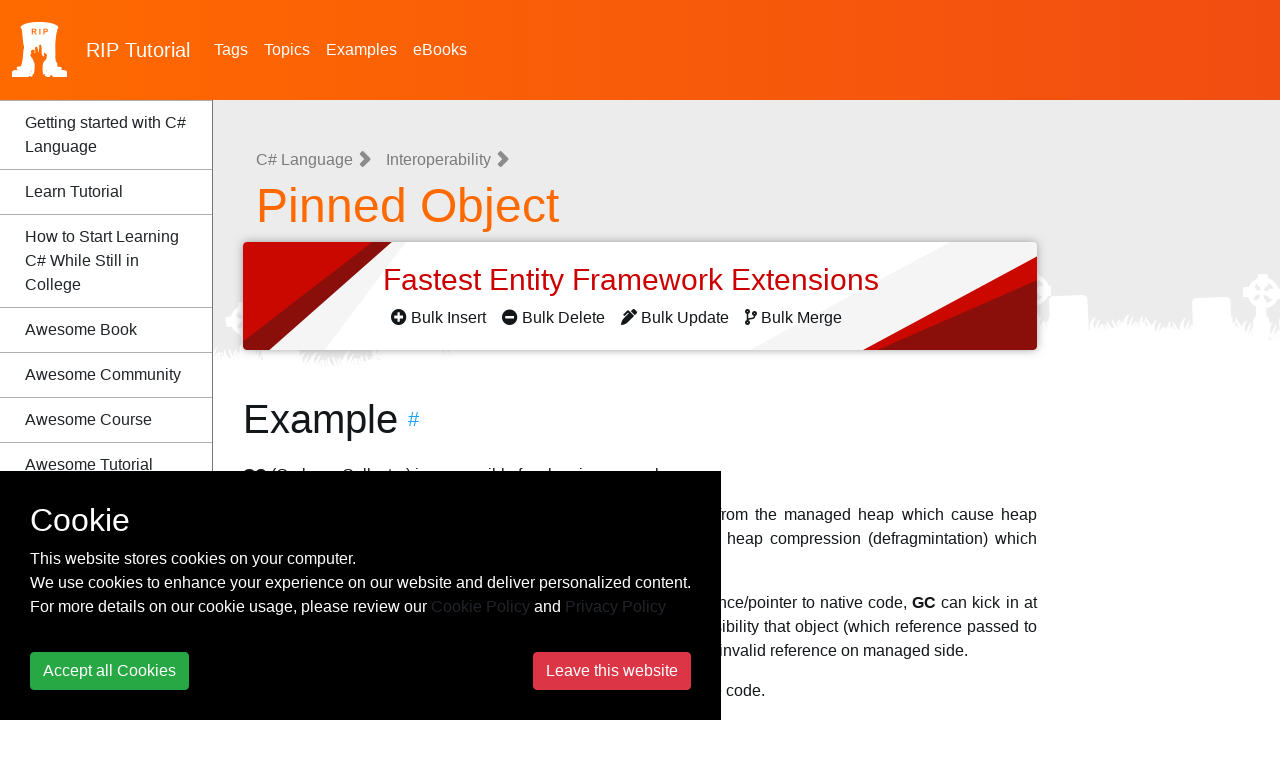

--- FILE ---
content_type: text/html; charset=utf-8
request_url: https://riptutorial.com/csharp/example/18327/pinned-object
body_size: 13130
content:
<!DOCTYPE html>
<html lang="en">
<head>
    <meta charset="utf-8">
    <meta name="viewport" content="width=device-width, initial-scale=1, shrink-to-fit=no">
    
        <meta name="baidu-site-verification" content="yxyLMvJwcA" />
        <meta name="google-site-verification" content="zXL2CVbtC_Krma8l8C6ZtsG0LYFNWiAR5ZI70hz4xAM" />
        <meta name="msvalidate.01" content="89359D9C492A475C0061398008D105FB" />
        <meta name="yandex-verification" content="dd35362233c19552" />


    <title>C# Language Tutorial =&gt; Pinned Object</title>

    <!-- icon !-->
    <link rel="icon" type="image/png" href="/Images/logo_rip.png" width="55" height="55">

    <!-- css !-->
    <link rel="stylesheet" href="https://cdn.jsdelivr.net/npm/bootstrap@4.5.3/dist/css/bootstrap.min.css" integrity="sha384-TX8t27EcRE3e/ihU7zmQxVncDAy5uIKz4rEkgIXeMed4M0jlfIDPvg6uqKI2xXr2" crossorigin="anonymous">
    <link rel="stylesheet" type="text/css" href="/assets/css/master.min.css?v=1.0.0.21298">
    
    

    
    
    

    <!-- Open Graph Tags -->
    <meta name="title" property="og:title" content="C# Language Tutorial => Pinned Object">
    <meta name="description" property="og:description" content="Learn C# Language - Pinned Object">
    <meta name="url" property="og:url" content="https://riptutorial.com/csharp/example/18327/pinned-object" />
    <meta name="image" property="og:image" content="/Images/home.jpg" />

    <!-- Twitter Cards -->
    <meta name="twitter:card" content="summary_large_image">
    <meta name="twitter:title" content="C# Language Tutorial => Pinned Object">
    <meta name="twitter:description" content="Learn C# Language - Pinned Object">
    <meta name="twitter:url" content="https://riptutorial.com/csharp/example/18327/pinned-object" />
    <meta name="twitter:image" content="/Images/home.jpg" />


        <!-- Google tag (gtag.js) -->
        <script async src="https://www.googletagmanager.com/gtag/js?id=G-BQCCWZMX3F"></script>
        <script>
          window.dataLayer = window.dataLayer || [];
          function gtag(){dataLayer.push(arguments);}
          gtag('js', new Date());

          gtag('config', 'G-BQCCWZMX3F');
        </script>

    
    

    
    
    
    
    

    
</head>

<body>
<!-- facebook
<div id="fb-root"></div>
<script>
    (function(d, s, id) {
        var js, fjs = d.getElementsByTagName(s)[0];
        if (d.getElementById(id)) return;
        js = d.createElement(s);
        js.id = id;
        js.src = "//connect.facebook.net/en_US/sdk.js#xfbml=1&version=v2.10";
        fjs.parentNode.insertBefore(js, fjs);
    }(document, 'script', 'facebook-jssdk'));
</script>
-->
<!-- twitter
<script>
    !function(d, s, id) {
        var js, fjs = d.getElementsByTagName(s)[0], p = /^http:/.test(d.location) ? 'http' : 'https';
        if (!d.getElementById(id)) {
            js = d.createElement(s);
            js.id = id;
            js.src = p + '://platform.twitter.com/widgets.js';
            fjs.parentNode.insertBefore(js, fjs);
        }
    }(document, 'script', 'twitter-wjs');
</script>
-->
<header class="site-header">
    <nav class="container-fluid navbar navbar-light navbar-expand-lg">
        <a class="navbar-brand" href="/">
            <img src="/Images/logo_rip_full_white.png" alt="logo rip"/>
                <div>RIP <span class="text-z">Tutorial</span></div>

        </a>
        <div>
            
            <button class="navbar-toggler" type="button" data-toggle="collapse" data-target="#nav-site-menu"
                    aria-controls="nav-site-menu" aria-expanded="false" aria-label="Toggle navigation">
                <span class="navbar-toggler-icon"></span>
            </button>
        </div>
        <div class="navbar-collapse collapse" id="nav-site-menu">
            <ul class="navbar-nav">
                <li class="nav-item">
                    <a href="/tag" class="nav-link">Tags</a>
                </li>
                <li class="nav-item">
                    <a href="/topic" class="nav-link">Topics</a>
                </li>
                    <li class="nav-item">
                        <a href="/example" class="nav-link">Examples</a>
                    </li>
                                    <li class="nav-item">
                        <a href="/ebook" class="nav-link">eBooks</a>
                    </li>
            </ul>
        </div>
        <div class="navbar-collapse collapse justify-content-end" id="site-header-nav-site-menu">
        </div>
    </nav>
</header>

<div class="container-fluid site-body">
    

<div class="nav-site">
    <a href="/ebook/csharp" id="pdf-download-btn" class="btn btn-z bordered" onclick="gtag('event', 'click', {'event_action': 'button-aside-download'});"><i class="fas fa-file-pdf" aria-hidden="true"></i> Download C# Language (PDF)</a>
    <nav class="navbar navbar-light navbar-expand-lg hidden-lg-up" style="padding-left: 0; padding-right: 0;">
        <a class="nav-brand"></a>
        <button class="navbar-toggler" type="button" data-toggle="collapse" data-target="#nav-sidebar"
                aria-controls="nav-sidebar" aria-expanded="false" aria-label="Toggle navigation">
            <span class="navbar-toggler-icon"></span>
        </button>
        
        <div class="navbar-collapse collapse justify-content-end" id="nav-sidebar">
            <br />
            <div class="section-sidebar">

                <h2><span class="tag-title">C# Language</span></h2>
                <ul>
                        <li>
                            <a href="/csharp/topic/15/getting-started-with-csharp-language">Getting started with C# Language</a>
                        </li>
                                <li><a href="https://riptutorial.com/csharp/learn/100000/overview">Learn Tutorial</a></li>
                        <li>
                            <a href="/csharp/topic/10000006/how-to-start-learning-csharp-while-still-in-college">How to Start Learning C# While Still in College</a>
                        </li>
                                <li><a href="/csharp/awesome-learning/book">Awesome Book</a></li>
                                <li><a href="/csharp/awesome-learning/community">Awesome Community</a></li>
                                <li><a href="/csharp/awesome-learning/course">Awesome Course</a></li>
                                <li><a href="/csharp/awesome-learning/tutorial">Awesome Tutorial</a></li>
                                <li><a href="/csharp/awesome-learning/youtube">Awesome YouTube</a></li>
                        <li>
                            <a href="/csharp/topic/4886/-net-compiler-platform--roslyn-">.NET Compiler Platform (Roslyn)</a>
                        </li>
                        <li>
                            <a href="/csharp/topic/960/access-modifiers">Access Modifiers</a>
                        </li>
                        <li>
                            <a href="/csharp/topic/9627/access-network-shared-folder-with-username-and-password">Access network shared folder with username and password</a>
                        </li>
                        <li>
                            <a href="/csharp/topic/4811/accessing-databases">Accessing Databases</a>
                        </li>
                        <li>
                            <a href="/csharp/topic/1505/action-filters">Action Filters</a>
                        </li>
                        <li>
                            <a href="/csharp/topic/1862/aliases-of-built-in-types">Aliases of built-in types</a>
                        </li>
                        <li>
                            <a href="/csharp/topic/2344/an-overview-of-csharp-collections">An overview of c# collections</a>
                        </li>
                        <li>
                            <a href="/csharp/topic/765/anonymous-types">Anonymous types</a>
                        </li>
                        <li>
                            <a href="/csharp/topic/1429/arrays">Arrays</a>
                        </li>
                        <li>
                            <a href="/csharp/topic/9577/asp-net-identity">ASP.NET Identity</a>
                        </li>
                        <li>
                            <a href="/csharp/topic/4264/assemblyinfo-cs-examples">AssemblyInfo.cs Examples</a>
                        </li>
                        <li>
                            <a href="/csharp/topic/3824/async-await--backgroundworker--task-and-thread-examples">Async/await, Backgroundworker, Task and Thread Examples</a>
                        </li>
                        <li>
                            <a href="/csharp/topic/48/async-await">Async-Await</a>
                        </li>
                        <li>
                            <a href="/csharp/topic/9638/asynchronous-socket">Asynchronous Socket</a>
                        </li>
                        <li>
                            <a href="/csharp/topic/1062/attributes">Attributes</a>
                        </li>
                        <li>
                            <a href="/csharp/topic/1588/backgroundworker">BackgroundWorker</a>
                        </li>
                        <li>
                            <a href="/csharp/topic/5654/biginteger">BigInteger</a>
                        </li>
                        <li>
                            <a href="/csharp/topic/4120/binary-serialization">Binary Serialization</a>
                        </li>
                        <li>
                            <a href="/csharp/topic/182/bindinglist-t-">BindingList<T></a>
                        </li>
                        <li>
                            <a href="/csharp/topic/42/built-in-types">Built-in Types</a>
                        </li>
                        <li>
                            <a href="/csharp/topic/3820/csharp-3-0-features">C# 3.0 Features</a>
                        </li>
                        <li>
                            <a href="/csharp/topic/3093/csharp-4-0-features">C# 4.0 Features</a>
                        </li>
                        <li>
                            <a href="/csharp/topic/4584/csharp-5-0-features">C# 5.0 Features</a>
                        </li>
                        <li>
                            <a href="/csharp/topic/24/csharp-6-0-features">C# 6.0 Features</a>
                        </li>
                        <li>
                            <a href="/csharp/topic/1936/csharp-7-0-features">C# 7.0 Features</a>
                        </li>
                        <li>
                            <a href="/csharp/topic/5430/csharp-authentication-handler">C# Authentication handler</a>
                        </li>
                        <li>
                            <a href="/csharp/topic/3780/csharp-script">C# Script</a>
                        </li>
                        <li>
                            <a href="/csharp/topic/4383/caching">Caching</a>
                        </li>
                        <li>
                            <a href="/csharp/topic/2690/casting">Casting</a>
                        </li>
                        <li>
                            <a href="/csharp/topic/2394/checked-and-unchecked">Checked and Unchecked</a>
                        </li>
                        <li>
                            <a href="/csharp/topic/7214/clscompliantattribute">CLSCompliantAttribute</a>
                        </li>
                        <li>
                            <a href="/csharp/topic/4241/code-contracts">Code Contracts</a>
                        </li>
                        <li>
                            <a href="/csharp/topic/4349/code-contracts-and-assertions">Code Contracts and Assertions</a>
                        </li>
                        <li>
                            <a href="/csharp/topic/21/collection-initializers">Collection Initializers</a>
                        </li>
                        <li>
                            <a href="/csharp/topic/5346/comments-and-regions">Comments and regions</a>
                        </li>
                        <li>
                            <a href="/csharp/topic/73/common-string-operations">Common String Operations</a>
                        </li>
                        <li>
                            <a href="/csharp/topic/3144/conditional-statements">Conditional Statements</a>
                        </li>
                        <li>
                            <a href="/csharp/topic/25/constructors-and-finalizers">Constructors and Finalizers</a>
                        </li>
                        <li>
                            <a href="/csharp/topic/6676/creating-a-console-application-using-a-plain-text-editor-and-the-csharp-compiler--csc-exe-">Creating a Console Application using a Plain-Text Editor and the C# Compiler (csc.exe)</a>
                        </li>
                        <li>
                            <a href="/csharp/topic/9788/creating-own-messagebox-in-windows-form-application">Creating Own MessageBox in Windows Form Application</a>
                        </li>
                        <li>
                            <a href="/csharp/topic/6654/creational-design-patterns">Creational Design Patterns</a>
                        </li>
                        <li>
                            <a href="/csharp/topic/2988/cryptography--system-security-cryptography-">Cryptography (System.Security.Cryptography)</a>
                        </li>
                        <li>
                            <a href="/csharp/topic/4942/data-annotation">Data Annotation</a>
                        </li>
                        <li>
                            <a href="/csharp/topic/1587/datetime-methods">DateTime Methods</a>
                        </li>
                        <li>
                            <a href="/csharp/topic/1194/delegates">Delegates</a>
                        </li>
                        <li>
                            <a href="/csharp/topic/5766/dependency-injection">Dependency Injection</a>
                        </li>
                        <li>
                            <a href="/csharp/topic/2147/diagnostics">Diagnostics</a>
                        </li>
                        <li>
                            <a href="/csharp/topic/762/dynamic-type">Dynamic type</a>
                        </li>
                        <li>
                            <a href="/csharp/topic/931/enum">Enum</a>
                        </li>
                        <li>
                            <a href="/csharp/topic/1491/equality-operator">Equality Operator</a>
                        </li>
                        <li>
                            <a href="/csharp/topic/3429/equals-and-gethashcode">Equals and GetHashCode</a>
                        </li>
                        <li>
                            <a href="/csharp/topic/64/events">Events</a>
                        </li>
                        <li>
                            <a href="/csharp/topic/40/exception-handling">Exception Handling</a>
                        </li>
                        <li>
                            <a href="/csharp/topic/75/expression-trees">Expression Trees</a>
                        </li>
                        <li>
                            <a href="/csharp/topic/20/extension-methods">Extension Methods</a>
                        </li>
                        <li>
                            <a href="/csharp/topic/4266/file-and-stream-i-o">File and Stream I/O</a>
                        </li>
                        <li>
                            <a href="/csharp/topic/5061/filesystemwatcher">FileSystemWatcher</a>
                        </li>
                        <li>
                            <a href="/csharp/topic/2769/func-delegates">Func delegates</a>
                        </li>
                        <li>
                            <a href="/csharp/topic/3908/function-with-multiple-return-values">Function with multiple return values</a>
                        </li>
                        <li>
                            <a href="/csharp/topic/2564/functional-programming">Functional Programming</a>
                        </li>
                        <li>
                            <a href="/csharp/topic/1287/garbage-collector-in--net">Garbage Collector in .Net</a>
                        </li>
                        <li>
                            <a href="/csharp/topic/1975/generating-random-numbers-in-csharp">Generating Random Numbers in C#</a>
                        </li>
                        <li>
                            <a href="/csharp/topic/6721/generic-lambda-query-builder">Generic Lambda Query Builder</a>
                        </li>
                        <li>
                            <a href="/csharp/topic/27/generics">Generics</a>
                        </li>
                        <li>
                            <a href="/csharp/topic/9910/getting-started--json-with-csharp">Getting Started: Json with C#</a>
                        </li>
                        <li>
                            <a href="/csharp/topic/1153/guid">Guid</a>
                        </li>
                        <li>
                            <a href="/csharp/topic/2886/handling-formatexception-when-converting-string-to-other-types">Handling FormatException when converting string to other types</a>
                        </li>
                        <li>
                            <a href="/csharp/topic/2774/hash-functions">Hash Functions</a>
                        </li>
                        <li>
                            <a href="/csharp/topic/5626/how-to-use-csharp-structs-to-create-a-union-type---similar-to-c-unions-">How to use C# Structs to create a Union type  (Similar to C Unions)</a>
                        </li>
                        <li>
                            <a href="/csharp/topic/7917/icloneable">ICloneable</a>
                        </li>
                        <li>
                            <a href="/csharp/topic/4222/icomparable">IComparable</a>
                        </li>
                        <li>
                            <a href="/csharp/topic/1795/idisposable-interface">IDisposable interface</a>
                        </li>
                        <li>
                            <a href="/csharp/topic/2220/ienumerable">IEnumerable</a>
                        </li>
                        <li>
                            <a href="/csharp/topic/667/ilgenerator">ILGenerator</a>
                        </li>
                        <li>
                            <a href="/csharp/topic/1863/immutability">Immutability</a>
                        </li>
                        <li>
                            <a href="/csharp/topic/4798/implementing-decorator-design-pattern">Implementing Decorator Design Pattern</a>
                        </li>
                        <li>
                            <a href="/csharp/topic/4619/implementing-flyweight-design-pattern">Implementing Flyweight Design Pattern</a>
                        </li>
                        <li>
                            <a href="/csharp/topic/6744/import-google-contacts">Import Google Contacts</a>
                        </li>
                        <li>
                            <a href="/csharp/topic/9789/including-font-resources">Including Font Resources</a>
                        </li>
                        <li>
                            <a href="/csharp/topic/1660/indexer">Indexer</a>
                        </li>
                        <li>
                            <a href="/csharp/topic/29/inheritance">Inheritance</a>
                        </li>
                        <li>
                            <a href="/csharp/topic/82/initializing-properties">Initializing Properties</a>
                        </li>
                        <li>
                            <a href="/csharp/topic/2990/inotifypropertychanged-interface">INotifyPropertyChanged interface</a>
                        </li>
                        <li>
                            <a href="/csharp/topic/2208/interfaces">Interfaces</a>
                        </li>
                        <li>
                            <a href="/csharp/topic/3278/interoperability">Interoperability</a>
                        </li>
                            <ul>
                                    <li>
                                        <a href="/csharp/example/11256/import-function-from-unmanaged-cplusplus-dll" class="">Import function from unmanaged C++ DLL</a>
                                    </li>
                                    <li>
                                        <a href="/csharp/example/16909/cplusplus-name-mangling" class="">C++ name mangling</a>
                                    </li>
                                    <li>
                                        <a href="/csharp/example/16910/calling-conventions" class="">Calling conventions</a>
                                    </li>
                                    <li>
                                        <a href="/csharp/example/17882/dealing-with-win32-errors" class="">Dealing with Win32 Errors</a>
                                    </li>
                                    <li>
                                        <a href="/csharp/example/17244/dynamic-loading-and-unloading-of-unmanaged-dlls" class="">Dynamic loading and unloading of unmanaged DLLs</a>
                                    </li>
                                    <li>
                                        <a href="/csharp/example/18327/pinned-object" class="bold">Pinned Object</a>
                                    </li>
                                    <li>
                                        <a href="/csharp/example/18868/reading-structures-with-marshal" class="">Reading structures with Marshal</a>
                                    </li>
                                    <li>
                                        <a href="/csharp/example/16110/simple-code-to-expose-class-for-com" class="">Simple code to expose class for com</a>
                                    </li>
                            </ul>
                        <li>
                            <a href="/csharp/topic/3094/iqueryable-interface">IQueryable interface</a>
                        </li>
                        <li>
                            <a href="/csharp/topic/4243/iterators">Iterators</a>
                        </li>
                        <li>
                            <a href="/csharp/topic/26/keywords">Keywords</a>
                        </li>
                        <li>
                            <a href="/csharp/topic/46/lambda-expressions">Lambda expressions</a>
                        </li>
                        <li>
                            <a href="/csharp/topic/7057/lambda-expressions">Lambda Expressions</a>
                        </li>
                        <li>
                            <a href="/csharp/topic/68/linq-queries">LINQ Queries</a>
                        </li>
                        <li>
                            <a href="/csharp/topic/9405/linq-to-objects">Linq to Objects</a>
                        </li>
                        <li>
                            <a href="/csharp/topic/2773/linq-to-xml">LINQ to XML</a>
                        </li>
                        <li>
                            <a href="/csharp/topic/2655/literals">Literals</a>
                        </li>
                        <li>
                            <a href="/csharp/topic/1495/lock-statement">Lock Statement</a>
                        </li>
                        <li>
                            <a href="/csharp/topic/2064/looping">Looping</a>
                        </li>
                        <li>
                            <a href="/csharp/topic/4140/making-a-variable-thread-safe">Making a variable thread safe</a>
                        </li>
                        <li>
                            <a href="/csharp/topic/60/methods">Methods</a>
                        </li>
                        <li>
                            <a href="/csharp/topic/4863/microsoft-exchange-webservices">Microsoft.Exchange.WebServices</a>
                        </li>
                        <li>
                            <a href="/csharp/topic/5220/named-and-optional-arguments">Named and Optional Arguments</a>
                        </li>
                        <li>
                            <a href="/csharp/topic/2076/named-arguments">Named Arguments</a>
                        </li>
                        <li>
                            <a href="/csharp/topic/80/nameof-operator">nameof Operator</a>
                        </li>
                        <li>
                            <a href="/csharp/topic/2330/naming-conventions">Naming Conventions</a>
                        </li>
                        <li>
                            <a href="/csharp/topic/1352/networking">Networking</a>
                        </li>
                        <li>
                            <a href="/csharp/topic/1240/nullable-types">Nullable types</a>
                        </li>
                        <li>
                            <a href="/csharp/topic/37/null-coalescing-operator">Null-Coalescing Operator</a>
                        </li>
                        <li>
                            <a href="/csharp/topic/41/null-conditional-operators">Null-conditional Operators</a>
                        </li>
                        <li>
                            <a href="/csharp/topic/2702/nullreferenceexception">NullReferenceException</a>
                        </li>
                        <li>
                            <a href="/csharp/topic/9770/o-n--algorithm-for-circular-rotation-of-an-array">O(n) Algorithm for circular rotation of an array</a>
                        </li>
                        <li>
                            <a href="/csharp/topic/738/object-initializers">Object initializers</a>
                        </li>
                        <li>
                            <a href="/csharp/topic/9856/object-oriented-programming-in-csharp">Object Oriented Programming In C#</a>
                        </li>
                        <li>
                            <a href="/csharp/topic/7351/observablecollection-t-">ObservableCollection<T></a>
                        </li>
                        <li>
                            <a href="/csharp/topic/18/operators">Operators</a>
                        </li>
                        <li>
                            <a href="/csharp/topic/3303/overflow">Overflow</a>
                        </li>
                        <li>
                            <a href="/csharp/topic/77/overload-resolution">Overload Resolution</a>
                        </li>
                        <li>
                            <a href="/csharp/topic/3569/parallel-linq--plinq-">Parallel LINQ (PLINQ)</a>
                        </li>
                        <li>
                            <a href="/csharp/topic/3674/partial-class-and-methods">Partial class and methods</a>
                        </li>
                        <li>
                            <a href="/csharp/topic/1971/performing-http-requests">Performing HTTP requests</a>
                        </li>
                        <li>
                            <a href="/csharp/topic/5524/pointers">Pointers</a>
                        </li>
                        <li>
                            <a href="/csharp/topic/5514/pointers---unsafe-code">Pointers & Unsafe Code</a>
                        </li>
                        <li>
                            <a href="/csharp/topic/1589/polymorphism">Polymorphism</a>
                        </li>
                        <li>
                            <a href="/csharp/topic/755/preprocessor-directives">Preprocessor directives</a>
                        </li>
                        <li>
                            <a href="/csharp/topic/49/properties">Properties</a>
                        </li>
                        <li>
                            <a href="/csharp/topic/5770/reactive-extensions--rx-">Reactive Extensions (Rx)</a>
                        </li>
                        <li>
                            <a href="/csharp/topic/8923/read---understand-stacktraces">Read & Understand Stacktraces</a>
                        </li>
                        <li>
                            <a href="/csharp/topic/6709/reading-and-writing--zip-files">Reading and writing .zip files</a>
                        </li>
                        <li>
                            <a href="/csharp/topic/2470/recursion">Recursion</a>
                        </li>
                        <li>
                            <a href="/csharp/topic/28/reflection">Reflection</a>
                        </li>
                        <li>
                            <a href="/csharp/topic/3774/regex-parsing">Regex Parsing</a>
                        </li>
                        <li>
                            <a href="/csharp/topic/3139/runtime-compile">Runtime Compile</a>
                        </li>
                        <li>
                            <a href="/csharp/topic/1192/singleton-implementation">Singleton Implementation</a>
                        </li>
                        <li>
                            <a href="/csharp/topic/1653/static-classes">Static Classes</a>
                        </li>
                        <li>
                            <a href="/csharp/topic/3676/stopwatches">Stopwatches</a>
                        </li>
                        <li>
                            <a href="/csharp/topic/3114/stream">Stream</a>
                        </li>
                        <li>
                            <a href="/csharp/topic/3616/string-concatenate">String Concatenate</a>
                        </li>
                        <li>
                            <a href="/csharp/topic/39/string-escape-sequences">String Escape Sequences</a>
                        </li>
                        <li>
                            <a href="/csharp/topic/22/string-interpolation">String Interpolation</a>
                        </li>
                        <li>
                            <a href="/csharp/topic/3599/string-manipulation">String Manipulation</a>
                        </li>
                        <li>
                            <a href="/csharp/topic/79/string-format">String.Format</a>
                        </li>
                        <li>
                            <a href="/csharp/topic/4675/stringbuilder">StringBuilder</a>
                        </li>
                        <li>
                            <a href="/csharp/topic/778/structs">Structs</a>
                        </li>
                        <li>
                            <a href="/csharp/topic/9764/structural-design-patterns">Structural Design Patterns</a>
                        </li>
                        <li>
                            <a href="/csharp/topic/7381/synchronization-context-in-async-await">Synchronization Context in Async-Await</a>
                        </li>
                        <li>
                            <a href="/csharp/topic/5177/system-directoryservices-protocols-ldapconnection">System.DirectoryServices.Protocols.LdapConnection</a>
                        </li>
                        <li>
                            <a href="/csharp/topic/4988/system-management-automation">System.Management.Automation</a>
                        </li>
                        <li>
                            <a href="/csharp/topic/4824/t4-code-generation">T4 Code Generation</a>
                        </li>
                        <li>
                            <a href="/csharp/topic/1010/task-parallel-library">Task Parallel Library</a>
                        </li>
                        <li>
                            <a href="/csharp/topic/3110/task-parallel-library--tpl--dataflow-constructs">Task Parallel Library (TPL) Dataflow Constructs</a>
                        </li>
                        <li>
                            <a href="/csharp/topic/51/threading">Threading</a>
                        </li>
                        <li>
                            <a href="/csharp/topic/3829/timers">Timers</a>
                        </li>
                        <li>
                            <a href="/csharp/topic/838/tuples">Tuples</a>
                        </li>
                        <li>
                            <a href="/csharp/topic/3489/type-conversion">Type Conversion</a>
                        </li>
                        <li>
                            <a href="/csharp/topic/81/unsafe-code-in--net">Unsafe Code in .NET</a>
                        </li>
                        <li>
                            <a href="/csharp/topic/52/using-directive">Using Directive</a>
                        </li>
                        <li>
                            <a href="/csharp/topic/9879/using-json-net">Using json.net</a>
                        </li>
                        <li>
                            <a href="/csharp/topic/4960/using-sqlite-in-csharp">Using SQLite in C#</a>
                        </li>
                        <li>
                            <a href="/csharp/topic/38/using-statement">Using Statement</a>
                        </li>
                        <li>
                            <a href="/csharp/topic/3014/value-type-vs-reference-type">Value type vs Reference type</a>
                        </li>
                        <li>
                            <a href="/csharp/topic/16/verbatim-strings">Verbatim Strings</a>
                        </li>
                        <li>
                            <a href="/csharp/topic/10760/windows-communication-foundation">Windows Communication Foundation</a>
                        </li>
                        <li>
                            <a href="/csharp/topic/1866/xdocument-and-the-system-xml-linq-namespace">XDocument and the System.Xml.Linq namespace</a>
                        </li>
                        <li>
                            <a href="/csharp/topic/740/xml-documentation-comments">XML Documentation Comments</a>
                        </li>
                        <li>
                            <a href="/csharp/topic/1528/xmldocument-and-the-system-xml-namespace">XmlDocument and the System.Xml namespace</a>
                        </li>
                        <li>
                            <a href="/csharp/topic/61/yield-keyword">Yield Keyword</a>
                        </li>
                </ul>

            </div>
            <br /><br />
        </div>
    </nav>
</div>
<div class="row whole-container">
    <div class="col-xl-2 col-lg-3 section-sidebar desktop hidden-md-down">
        <div class="section-sidebar-overflow custom-scrollbar" data-mcs-theme="dark">
            <h2><span class="tag-title">C# Language</span></h2>
            <ul>
                    <li>
                        <a href="/csharp/topic/15/getting-started-with-csharp-language">Getting started with C# Language</a>
                    </li>
                            <li><a href="https://riptutorial.com/csharp/learn/100000/overview">Learn Tutorial</a></li>
                    <li>
                        <a href="/csharp/topic/10000006/how-to-start-learning-csharp-while-still-in-college">How to Start Learning C# While Still in College</a>
                    </li>
                            <li><a href="/csharp/awesome-learning/book">Awesome Book</a></li>
                            <li><a href="/csharp/awesome-learning/community">Awesome Community</a></li>
                            <li><a href="/csharp/awesome-learning/course">Awesome Course</a></li>
                            <li><a href="/csharp/awesome-learning/tutorial">Awesome Tutorial</a></li>
                            <li><a href="/csharp/awesome-learning/youtube">Awesome YouTube</a></li>
                    <li>
                        <a href="/csharp/topic/4886/-net-compiler-platform--roslyn-">.NET Compiler Platform (Roslyn)</a>
                    </li>
                    <li>
                        <a href="/csharp/topic/960/access-modifiers">Access Modifiers</a>
                    </li>
                    <li>
                        <a href="/csharp/topic/9627/access-network-shared-folder-with-username-and-password">Access network shared folder with username and password</a>
                    </li>
                    <li>
                        <a href="/csharp/topic/4811/accessing-databases">Accessing Databases</a>
                    </li>
                    <li>
                        <a href="/csharp/topic/1505/action-filters">Action Filters</a>
                    </li>
                    <li>
                        <a href="/csharp/topic/1862/aliases-of-built-in-types">Aliases of built-in types</a>
                    </li>
                    <li>
                        <a href="/csharp/topic/2344/an-overview-of-csharp-collections">An overview of c# collections</a>
                    </li>
                    <li>
                        <a href="/csharp/topic/765/anonymous-types">Anonymous types</a>
                    </li>
                    <li>
                        <a href="/csharp/topic/1429/arrays">Arrays</a>
                    </li>
                    <li>
                        <a href="/csharp/topic/9577/asp-net-identity">ASP.NET Identity</a>
                    </li>
                    <li>
                        <a href="/csharp/topic/4264/assemblyinfo-cs-examples">AssemblyInfo.cs Examples</a>
                    </li>
                    <li>
                        <a href="/csharp/topic/3824/async-await--backgroundworker--task-and-thread-examples">Async/await, Backgroundworker, Task and Thread Examples</a>
                    </li>
                    <li>
                        <a href="/csharp/topic/48/async-await">Async-Await</a>
                    </li>
                    <li>
                        <a href="/csharp/topic/9638/asynchronous-socket">Asynchronous Socket</a>
                    </li>
                    <li>
                        <a href="/csharp/topic/1062/attributes">Attributes</a>
                    </li>
                    <li>
                        <a href="/csharp/topic/1588/backgroundworker">BackgroundWorker</a>
                    </li>
                    <li>
                        <a href="/csharp/topic/5654/biginteger">BigInteger</a>
                    </li>
                    <li>
                        <a href="/csharp/topic/4120/binary-serialization">Binary Serialization</a>
                    </li>
                    <li>
                        <a href="/csharp/topic/182/bindinglist-t-">BindingList<T></a>
                    </li>
                    <li>
                        <a href="/csharp/topic/42/built-in-types">Built-in Types</a>
                    </li>
                    <li>
                        <a href="/csharp/topic/3820/csharp-3-0-features">C# 3.0 Features</a>
                    </li>
                    <li>
                        <a href="/csharp/topic/3093/csharp-4-0-features">C# 4.0 Features</a>
                    </li>
                    <li>
                        <a href="/csharp/topic/4584/csharp-5-0-features">C# 5.0 Features</a>
                    </li>
                    <li>
                        <a href="/csharp/topic/24/csharp-6-0-features">C# 6.0 Features</a>
                    </li>
                    <li>
                        <a href="/csharp/topic/1936/csharp-7-0-features">C# 7.0 Features</a>
                    </li>
                    <li>
                        <a href="/csharp/topic/5430/csharp-authentication-handler">C# Authentication handler</a>
                    </li>
                    <li>
                        <a href="/csharp/topic/3780/csharp-script">C# Script</a>
                    </li>
                    <li>
                        <a href="/csharp/topic/4383/caching">Caching</a>
                    </li>
                    <li>
                        <a href="/csharp/topic/2690/casting">Casting</a>
                    </li>
                    <li>
                        <a href="/csharp/topic/2394/checked-and-unchecked">Checked and Unchecked</a>
                    </li>
                    <li>
                        <a href="/csharp/topic/7214/clscompliantattribute">CLSCompliantAttribute</a>
                    </li>
                    <li>
                        <a href="/csharp/topic/4241/code-contracts">Code Contracts</a>
                    </li>
                    <li>
                        <a href="/csharp/topic/4349/code-contracts-and-assertions">Code Contracts and Assertions</a>
                    </li>
                    <li>
                        <a href="/csharp/topic/21/collection-initializers">Collection Initializers</a>
                    </li>
                    <li>
                        <a href="/csharp/topic/5346/comments-and-regions">Comments and regions</a>
                    </li>
                    <li>
                        <a href="/csharp/topic/73/common-string-operations">Common String Operations</a>
                    </li>
                    <li>
                        <a href="/csharp/topic/3144/conditional-statements">Conditional Statements</a>
                    </li>
                    <li>
                        <a href="/csharp/topic/25/constructors-and-finalizers">Constructors and Finalizers</a>
                    </li>
                    <li>
                        <a href="/csharp/topic/6676/creating-a-console-application-using-a-plain-text-editor-and-the-csharp-compiler--csc-exe-">Creating a Console Application using a Plain-Text Editor and the C# Compiler (csc.exe)</a>
                    </li>
                    <li>
                        <a href="/csharp/topic/9788/creating-own-messagebox-in-windows-form-application">Creating Own MessageBox in Windows Form Application</a>
                    </li>
                    <li>
                        <a href="/csharp/topic/6654/creational-design-patterns">Creational Design Patterns</a>
                    </li>
                    <li>
                        <a href="/csharp/topic/2988/cryptography--system-security-cryptography-">Cryptography (System.Security.Cryptography)</a>
                    </li>
                    <li>
                        <a href="/csharp/topic/4942/data-annotation">Data Annotation</a>
                    </li>
                    <li>
                        <a href="/csharp/topic/1587/datetime-methods">DateTime Methods</a>
                    </li>
                    <li>
                        <a href="/csharp/topic/1194/delegates">Delegates</a>
                    </li>
                    <li>
                        <a href="/csharp/topic/5766/dependency-injection">Dependency Injection</a>
                    </li>
                    <li>
                        <a href="/csharp/topic/2147/diagnostics">Diagnostics</a>
                    </li>
                    <li>
                        <a href="/csharp/topic/762/dynamic-type">Dynamic type</a>
                    </li>
                    <li>
                        <a href="/csharp/topic/931/enum">Enum</a>
                    </li>
                    <li>
                        <a href="/csharp/topic/1491/equality-operator">Equality Operator</a>
                    </li>
                    <li>
                        <a href="/csharp/topic/3429/equals-and-gethashcode">Equals and GetHashCode</a>
                    </li>
                    <li>
                        <a href="/csharp/topic/64/events">Events</a>
                    </li>
                    <li>
                        <a href="/csharp/topic/40/exception-handling">Exception Handling</a>
                    </li>
                    <li>
                        <a href="/csharp/topic/75/expression-trees">Expression Trees</a>
                    </li>
                    <li>
                        <a href="/csharp/topic/20/extension-methods">Extension Methods</a>
                    </li>
                    <li>
                        <a href="/csharp/topic/4266/file-and-stream-i-o">File and Stream I/O</a>
                    </li>
                    <li>
                        <a href="/csharp/topic/5061/filesystemwatcher">FileSystemWatcher</a>
                    </li>
                    <li>
                        <a href="/csharp/topic/2769/func-delegates">Func delegates</a>
                    </li>
                    <li>
                        <a href="/csharp/topic/3908/function-with-multiple-return-values">Function with multiple return values</a>
                    </li>
                    <li>
                        <a href="/csharp/topic/2564/functional-programming">Functional Programming</a>
                    </li>
                    <li>
                        <a href="/csharp/topic/1287/garbage-collector-in--net">Garbage Collector in .Net</a>
                    </li>
                    <li>
                        <a href="/csharp/topic/1975/generating-random-numbers-in-csharp">Generating Random Numbers in C#</a>
                    </li>
                    <li>
                        <a href="/csharp/topic/6721/generic-lambda-query-builder">Generic Lambda Query Builder</a>
                    </li>
                    <li>
                        <a href="/csharp/topic/27/generics">Generics</a>
                    </li>
                    <li>
                        <a href="/csharp/topic/9910/getting-started--json-with-csharp">Getting Started: Json with C#</a>
                    </li>
                    <li>
                        <a href="/csharp/topic/1153/guid">Guid</a>
                    </li>
                    <li>
                        <a href="/csharp/topic/2886/handling-formatexception-when-converting-string-to-other-types">Handling FormatException when converting string to other types</a>
                    </li>
                    <li>
                        <a href="/csharp/topic/2774/hash-functions">Hash Functions</a>
                    </li>
                    <li>
                        <a href="/csharp/topic/5626/how-to-use-csharp-structs-to-create-a-union-type---similar-to-c-unions-">How to use C# Structs to create a Union type  (Similar to C Unions)</a>
                    </li>
                    <li>
                        <a href="/csharp/topic/7917/icloneable">ICloneable</a>
                    </li>
                    <li>
                        <a href="/csharp/topic/4222/icomparable">IComparable</a>
                    </li>
                    <li>
                        <a href="/csharp/topic/1795/idisposable-interface">IDisposable interface</a>
                    </li>
                    <li>
                        <a href="/csharp/topic/2220/ienumerable">IEnumerable</a>
                    </li>
                    <li>
                        <a href="/csharp/topic/667/ilgenerator">ILGenerator</a>
                    </li>
                    <li>
                        <a href="/csharp/topic/1863/immutability">Immutability</a>
                    </li>
                    <li>
                        <a href="/csharp/topic/4798/implementing-decorator-design-pattern">Implementing Decorator Design Pattern</a>
                    </li>
                    <li>
                        <a href="/csharp/topic/4619/implementing-flyweight-design-pattern">Implementing Flyweight Design Pattern</a>
                    </li>
                    <li>
                        <a href="/csharp/topic/6744/import-google-contacts">Import Google Contacts</a>
                    </li>
                    <li>
                        <a href="/csharp/topic/9789/including-font-resources">Including Font Resources</a>
                    </li>
                    <li>
                        <a href="/csharp/topic/1660/indexer">Indexer</a>
                    </li>
                    <li>
                        <a href="/csharp/topic/29/inheritance">Inheritance</a>
                    </li>
                    <li>
                        <a href="/csharp/topic/82/initializing-properties">Initializing Properties</a>
                    </li>
                    <li>
                        <a href="/csharp/topic/2990/inotifypropertychanged-interface">INotifyPropertyChanged interface</a>
                    </li>
                    <li>
                        <a href="/csharp/topic/2208/interfaces">Interfaces</a>
                    </li>
                    <li>
                        <a href="/csharp/topic/3278/interoperability">Interoperability</a>
                    </li>
                        <ul>
                                <li>
                                    <a href="/csharp/example/11256/import-function-from-unmanaged-cplusplus-dll" class="">Import function from unmanaged C++ DLL</a>
                                </li>
                                <li>
                                    <a href="/csharp/example/16909/cplusplus-name-mangling" class="">C++ name mangling</a>
                                </li>
                                <li>
                                    <a href="/csharp/example/16910/calling-conventions" class="">Calling conventions</a>
                                </li>
                                <li>
                                    <a href="/csharp/example/17882/dealing-with-win32-errors" class="">Dealing with Win32 Errors</a>
                                </li>
                                <li>
                                    <a href="/csharp/example/17244/dynamic-loading-and-unloading-of-unmanaged-dlls" class="">Dynamic loading and unloading of unmanaged DLLs</a>
                                </li>
                                <li>
                                    <a href="/csharp/example/18327/pinned-object" class="bold active">Pinned Object</a>
                                </li>
                                <li>
                                    <a href="/csharp/example/18868/reading-structures-with-marshal" class="">Reading structures with Marshal</a>
                                </li>
                                <li>
                                    <a href="/csharp/example/16110/simple-code-to-expose-class-for-com" class="">Simple code to expose class for com</a>
                                </li>
                        </ul>
                    <li>
                        <a href="/csharp/topic/3094/iqueryable-interface">IQueryable interface</a>
                    </li>
                    <li>
                        <a href="/csharp/topic/4243/iterators">Iterators</a>
                    </li>
                    <li>
                        <a href="/csharp/topic/26/keywords">Keywords</a>
                    </li>
                    <li>
                        <a href="/csharp/topic/46/lambda-expressions">Lambda expressions</a>
                    </li>
                    <li>
                        <a href="/csharp/topic/7057/lambda-expressions">Lambda Expressions</a>
                    </li>
                    <li>
                        <a href="/csharp/topic/68/linq-queries">LINQ Queries</a>
                    </li>
                    <li>
                        <a href="/csharp/topic/9405/linq-to-objects">Linq to Objects</a>
                    </li>
                    <li>
                        <a href="/csharp/topic/2773/linq-to-xml">LINQ to XML</a>
                    </li>
                    <li>
                        <a href="/csharp/topic/2655/literals">Literals</a>
                    </li>
                    <li>
                        <a href="/csharp/topic/1495/lock-statement">Lock Statement</a>
                    </li>
                    <li>
                        <a href="/csharp/topic/2064/looping">Looping</a>
                    </li>
                    <li>
                        <a href="/csharp/topic/4140/making-a-variable-thread-safe">Making a variable thread safe</a>
                    </li>
                    <li>
                        <a href="/csharp/topic/60/methods">Methods</a>
                    </li>
                    <li>
                        <a href="/csharp/topic/4863/microsoft-exchange-webservices">Microsoft.Exchange.WebServices</a>
                    </li>
                    <li>
                        <a href="/csharp/topic/5220/named-and-optional-arguments">Named and Optional Arguments</a>
                    </li>
                    <li>
                        <a href="/csharp/topic/2076/named-arguments">Named Arguments</a>
                    </li>
                    <li>
                        <a href="/csharp/topic/80/nameof-operator">nameof Operator</a>
                    </li>
                    <li>
                        <a href="/csharp/topic/2330/naming-conventions">Naming Conventions</a>
                    </li>
                    <li>
                        <a href="/csharp/topic/1352/networking">Networking</a>
                    </li>
                    <li>
                        <a href="/csharp/topic/1240/nullable-types">Nullable types</a>
                    </li>
                    <li>
                        <a href="/csharp/topic/37/null-coalescing-operator">Null-Coalescing Operator</a>
                    </li>
                    <li>
                        <a href="/csharp/topic/41/null-conditional-operators">Null-conditional Operators</a>
                    </li>
                    <li>
                        <a href="/csharp/topic/2702/nullreferenceexception">NullReferenceException</a>
                    </li>
                    <li>
                        <a href="/csharp/topic/9770/o-n--algorithm-for-circular-rotation-of-an-array">O(n) Algorithm for circular rotation of an array</a>
                    </li>
                    <li>
                        <a href="/csharp/topic/738/object-initializers">Object initializers</a>
                    </li>
                    <li>
                        <a href="/csharp/topic/9856/object-oriented-programming-in-csharp">Object Oriented Programming In C#</a>
                    </li>
                    <li>
                        <a href="/csharp/topic/7351/observablecollection-t-">ObservableCollection<T></a>
                    </li>
                    <li>
                        <a href="/csharp/topic/18/operators">Operators</a>
                    </li>
                    <li>
                        <a href="/csharp/topic/3303/overflow">Overflow</a>
                    </li>
                    <li>
                        <a href="/csharp/topic/77/overload-resolution">Overload Resolution</a>
                    </li>
                    <li>
                        <a href="/csharp/topic/3569/parallel-linq--plinq-">Parallel LINQ (PLINQ)</a>
                    </li>
                    <li>
                        <a href="/csharp/topic/3674/partial-class-and-methods">Partial class and methods</a>
                    </li>
                    <li>
                        <a href="/csharp/topic/1971/performing-http-requests">Performing HTTP requests</a>
                    </li>
                    <li>
                        <a href="/csharp/topic/5524/pointers">Pointers</a>
                    </li>
                    <li>
                        <a href="/csharp/topic/5514/pointers---unsafe-code">Pointers & Unsafe Code</a>
                    </li>
                    <li>
                        <a href="/csharp/topic/1589/polymorphism">Polymorphism</a>
                    </li>
                    <li>
                        <a href="/csharp/topic/755/preprocessor-directives">Preprocessor directives</a>
                    </li>
                    <li>
                        <a href="/csharp/topic/49/properties">Properties</a>
                    </li>
                    <li>
                        <a href="/csharp/topic/5770/reactive-extensions--rx-">Reactive Extensions (Rx)</a>
                    </li>
                    <li>
                        <a href="/csharp/topic/8923/read---understand-stacktraces">Read & Understand Stacktraces</a>
                    </li>
                    <li>
                        <a href="/csharp/topic/6709/reading-and-writing--zip-files">Reading and writing .zip files</a>
                    </li>
                    <li>
                        <a href="/csharp/topic/2470/recursion">Recursion</a>
                    </li>
                    <li>
                        <a href="/csharp/topic/28/reflection">Reflection</a>
                    </li>
                    <li>
                        <a href="/csharp/topic/3774/regex-parsing">Regex Parsing</a>
                    </li>
                    <li>
                        <a href="/csharp/topic/3139/runtime-compile">Runtime Compile</a>
                    </li>
                    <li>
                        <a href="/csharp/topic/1192/singleton-implementation">Singleton Implementation</a>
                    </li>
                    <li>
                        <a href="/csharp/topic/1653/static-classes">Static Classes</a>
                    </li>
                    <li>
                        <a href="/csharp/topic/3676/stopwatches">Stopwatches</a>
                    </li>
                    <li>
                        <a href="/csharp/topic/3114/stream">Stream</a>
                    </li>
                    <li>
                        <a href="/csharp/topic/3616/string-concatenate">String Concatenate</a>
                    </li>
                    <li>
                        <a href="/csharp/topic/39/string-escape-sequences">String Escape Sequences</a>
                    </li>
                    <li>
                        <a href="/csharp/topic/22/string-interpolation">String Interpolation</a>
                    </li>
                    <li>
                        <a href="/csharp/topic/3599/string-manipulation">String Manipulation</a>
                    </li>
                    <li>
                        <a href="/csharp/topic/79/string-format">String.Format</a>
                    </li>
                    <li>
                        <a href="/csharp/topic/4675/stringbuilder">StringBuilder</a>
                    </li>
                    <li>
                        <a href="/csharp/topic/778/structs">Structs</a>
                    </li>
                    <li>
                        <a href="/csharp/topic/9764/structural-design-patterns">Structural Design Patterns</a>
                    </li>
                    <li>
                        <a href="/csharp/topic/7381/synchronization-context-in-async-await">Synchronization Context in Async-Await</a>
                    </li>
                    <li>
                        <a href="/csharp/topic/5177/system-directoryservices-protocols-ldapconnection">System.DirectoryServices.Protocols.LdapConnection</a>
                    </li>
                    <li>
                        <a href="/csharp/topic/4988/system-management-automation">System.Management.Automation</a>
                    </li>
                    <li>
                        <a href="/csharp/topic/4824/t4-code-generation">T4 Code Generation</a>
                    </li>
                    <li>
                        <a href="/csharp/topic/1010/task-parallel-library">Task Parallel Library</a>
                    </li>
                    <li>
                        <a href="/csharp/topic/3110/task-parallel-library--tpl--dataflow-constructs">Task Parallel Library (TPL) Dataflow Constructs</a>
                    </li>
                    <li>
                        <a href="/csharp/topic/51/threading">Threading</a>
                    </li>
                    <li>
                        <a href="/csharp/topic/3829/timers">Timers</a>
                    </li>
                    <li>
                        <a href="/csharp/topic/838/tuples">Tuples</a>
                    </li>
                    <li>
                        <a href="/csharp/topic/3489/type-conversion">Type Conversion</a>
                    </li>
                    <li>
                        <a href="/csharp/topic/81/unsafe-code-in--net">Unsafe Code in .NET</a>
                    </li>
                    <li>
                        <a href="/csharp/topic/52/using-directive">Using Directive</a>
                    </li>
                    <li>
                        <a href="/csharp/topic/9879/using-json-net">Using json.net</a>
                    </li>
                    <li>
                        <a href="/csharp/topic/4960/using-sqlite-in-csharp">Using SQLite in C#</a>
                    </li>
                    <li>
                        <a href="/csharp/topic/38/using-statement">Using Statement</a>
                    </li>
                    <li>
                        <a href="/csharp/topic/3014/value-type-vs-reference-type">Value type vs Reference type</a>
                    </li>
                    <li>
                        <a href="/csharp/topic/16/verbatim-strings">Verbatim Strings</a>
                    </li>
                    <li>
                        <a href="/csharp/topic/10760/windows-communication-foundation">Windows Communication Foundation</a>
                    </li>
                    <li>
                        <a href="/csharp/topic/1866/xdocument-and-the-system-xml-linq-namespace">XDocument and the System.Xml.Linq namespace</a>
                    </li>
                    <li>
                        <a href="/csharp/topic/740/xml-documentation-comments">XML Documentation Comments</a>
                    </li>
                    <li>
                        <a href="/csharp/topic/1528/xmldocument-and-the-system-xml-namespace">XmlDocument and the System.Xml namespace</a>
                    </li>
                    <li>
                        <a href="/csharp/topic/61/yield-keyword">Yield Keyword</a>
                    </li>
            </ul>

        </div>
    </div>
    <div class="col-xl-8 col-lg-9 section-article">
        
            <div class="row align-items-stretch h-100">
                <div class="col-12">
                    <div class="header-article">

                        


<h1 class="header-breadcrumb" itemscope itemtype="https://schema.org/BreadcrumbList">
            <span itemprop="itemListElement" itemscope itemtype="https://schema.org/ListItem">
                <a href="/csharp" itemscope itemtype="https://schema.org/WebPage" itemprop="item" itemid="/csharp">
                    <span itemprop="name">C# Language</span>
                </a>
                <meta itemprop="position" content="1"/>
            </span>
            <i class="fas fa-angle-right nav-text"></i>
            <span itemprop="itemListElement" itemscope itemtype="https://schema.org/ListItem">
                <a href="/csharp/topic/3278/interoperability" itemscope itemtype="https://schema.org/WebPage" itemprop="item" itemid="/csharp/topic/3278/interoperability">
                    <span itemprop="name">Interoperability</span>
                </a>
                <meta itemprop="position" content="2"/>
            </span>
            <i class="fas fa-angle-right nav-text"></i>
            <span itemprop="itemListElement" itemscope itemtype="https://schema.org/ListItem">
                <span itemprop="name">Pinned Object</span>
                <meta itemprop="position" content="3"/>
            </span>
</h1>



<div class="add-z">
    <div class="main-content">
        <h4>
            <a href="https://entityframework-extensions.net/" target="_blank" onclick="gtag('event', 'click', { 'event_action': 'entity-framework-add' });" rel="nofollow">
                Fastest Entity Framework Extensions <i class="fa fa-angle-right" aria-hidden="true"></i>
            </a>
        </h4>
        <div class="ml-2">
            <a href="https://entityframework-extensions.net/bulk-insert" target="_blank" onclick="gtag('event', 'click', { 'event_action': 'entity-framework-add' });" rel="nofollow">
                <i class="fas fa-plus-circle"></i>
                Bulk Insert <i class="fa fa-angle-right" aria-hidden="true"></i>
            </a>
        </div>
        <div class="ml-2">
            <a href="https://entityframework-extensions.net/bulk-delete" target="_blank" onclick="gtag('event', 'click', { 'event_action': 'entity-framework-add' });" rel="nofollow">
                <i class="fas fa-minus-circle"></i>
                Bulk Delete <i class="fa fa-angle-right" aria-hidden="true"></i>
            </a>
        </div>
        <div class="ml-2">
            <a href="https://entityframework-extensions.net/bulk-update" target="_blank" onclick="gtag('event', 'click', { 'event_action': 'entity-framework-add' });" rel="nofollow">
                <i class="fas fa-pen-alt"></i>
                Bulk Update <i class="fa fa-angle-right" aria-hidden="true"></i>
            </a>
        </div>
        <div class="ml-2">
            <a href="https://entityframework-extensions.net/bulk-merge" target="_blank" onclick="gtag('event', 'click', { 'event_action': 'entity-framework-add' });" rel="nofollow">
                <i class="fas fa-code-branch"></i>
                Bulk Merge <i class="fa fa-angle-right" aria-hidden="true"></i>
            </a>
        </div>
    </div>
</div>




<style>
    .add-free {
        background-color: #000;
        color: #fff;
        padding: 7px 12px;
        box-shadow: 10px 10px #333;
        border-radius: 7px;
    }
    .add-free .add-free-header {
        border-bottom: 1px solid #999;
        padding: 3px 0px;
    }
    .add-free .text-z {
        color: #ff6a00;
        font-weight: bold;
    }
</style>                        <!-- Horizontal-Responsive -->
                        
                        

                    </div>

                    <div class="body-article">
                        

                                <h2 id="example">Example</h2>
<p><strong>GC</strong> (Garbage Collector) is responsible for cleaning our garbage.</p>
<p>While <strong>GC</strong> cleans our garbage, he removes the unused objects from the managed heap which cause heap fragmentation. When <strong>GC</strong> is done with the removal, it performs a heap compression (defragmintation) which involves moving objects on the heap.</p>
<p>Since <strong>GC</strong> isn't deterministic, when passing managed object reference/pointer to native code, <strong>GC</strong> can kick in at any time, if it occurs just after Inerop call, there is a very good possibility that object (which reference passed to native) will be moved on the managed heap - as a result, we get an invalid reference on managed side.</p>
<p>In this scenario, you should <strong>pin</strong> the object before passing it to native code.</p>
<p><strong>Pinned Object</strong></p>
<p>Pinned object is an object that is not allowed to move by GC.</p>
<p><strong>Gc Pinned Handle</strong></p>
<p>You can create a pin object using <strong>Gc.Alloc</strong> method</p>
<pre><code>GCHandle handle = GCHandle.Alloc(yourObject, GCHandleType.Pinned); 
</code></pre>
<ul>
<li>Obtaining a pinned <strong>GCHandle</strong> to managed object marks a specific object as one that cannot be moved by <strong>GC</strong>, until freeing the handle</li>
</ul>
<p>Example:</p>
<pre><code>[DllImport(&quot;kernel32.dll&quot;, SetLastError = true)]
public static extern void EnterCriticalSection(IntPtr ptr);

[DllImport(&quot;kernel32.dll&quot;, SetLastError = true)]
public static extern void LeaveCriticalSection(IntPtr ptr);
       
public void EnterCriticalSection(CRITICAL_SECTION section)
{
    try
    {
        GCHandle handle = GCHandle.Alloc(section, GCHandleType.Pinned); 
        EnterCriticalSection(handle.AddrOfPinnedObject());
        //Do Some Critical Work
        LeaveCriticalSection(handle.AddrOfPinnedObject());
    }
    finaly
    {
        handle.Free()
    }
}
</code></pre>
<p><strong>Precautions</strong></p>
<ul>
<li>When pinning (especially large ones) object try to release the pinned <strong>GcHandle</strong> as fast as possible, since it interrupt heap defragmentation.</li>
<li>If you forget to free <strong>GcHandle</strong> nothing will. Do it in a safe code section (such as finaly)</li>
</ul>




                        <!-- ZZZCode.AI !-->
                        <br><br>
                        <div class="shadow-lg p-3 mb-5 bg-white rounded">
                            <form action="https://zzzcode.ai/answer-question" method="get" style="display: block">
                                <h3 style="margin-top: 15px;">Got any C# Language Question?</h3>
                                <br />
                                <input name="p1" type="hidden" value="C# Language" />
                                <div class="form-group">
                                    <label for="uiP2">Ask any C# Language Questions and Get Instant Answers from ChatGPT AI:</label>
                                    <textarea id="uiP2" name="p2" type="text" class="form-control" placeholder="Ask any C# Language question..." rows="5"></textarea>
                                </div>
                                <button type="submit" class="btn btn-primary my-1">ChatGPT answer me!</button>
                            </form>
                        </div>


                        <!-- Horizontal-Responsive -->
                        


                            <div class="container-download-pdf-section">
                                <img src="/Images/icon-pdf-2.png" alt="pdf">
                                <a href="/ebook/csharp" class="" onclick="gtag('event', 'click', { 'event_action': 'button-footer-download' });">
                                    <b>PDF</b> - Download <span>C# Language</span> for free
                                </a>
                            </div>
                        <br>
                        <div class="addthis_inline_share_toolbox_oxub" data-url="https://riptutorial.com/csharp/example/18327/pinned-object" data-title="Learn C# Language - Over 1000 Free Tutorial:" onclick="gtag('event', 'click', { 'event_action': 'button-share' });"></div>
                        <br/>
                        <div class="container-next-prev">
                            <a href="/csharp/example/17244/dynamic-loading-and-unloading-of-unmanaged-dlls" onclick="gtag('event', 'click', { 'event_action': 'button-previous' });"><i class="fas fa-angle-left"></i> Previous</a>
                            <a href="/csharp/example/18868/reading-structures-with-marshal" class="text-right" onclick="gtag('event', 'click', { 'event_action': 'button-next' });"> Next <i class="fas fa-angle-right"></i> </a>
                        </div>


                        

                        

                        

                    </div>



        </div>
            </div>
        

        

       </div>

        <div class="col-xl-2 section-aside">
            <div id="stats-share">
                

                <br/>

                <br/>
                
                
                <!-- Vertical-Responsive 
                <ins class="adsbygoogle"
                     style="display: block"
                     data-ad-client="ca-pub-7869211898023730"
                     data-ad-slot="2663230744"
                     data-ad-format="auto"
                     
                     data-full-width-responsive="true"></ins>
                <script>
                    (adsbygoogle = window.adsbygoogle || []).push({});
                </script>-->

                

                

                

                <!-- Vertical-Responsive 
                <ins class="adsbygoogle"
                     style="display: block"
                     data-ad-client="ca-pub-7869211898023730"
                     data-ad-slot="9037067406"
                     data-ad-format="auto"
                     
                     data-full-width-responsive="true"></ins>
                <script>
                    (adsbygoogle = window.adsbygoogle || []).push({});
                </script>-->

                



                




                <!-- Vertical-Responsive 
                <ins class="adsbygoogle"
                     style="display: block"
                     data-ad-client="ca-pub-7869211898023730"
                     data-ad-slot="2886592024"
                     data-ad-format="auto"
                     
                     data-full-width-responsive="true"></ins>
                <script>
                    (adsbygoogle = window.adsbygoogle || []).push({});
                </script>-->


                
            </div>
            <br />
            
        </div>
    </div>


<script type="application/ld+json">
    {
    "@context": "https://schema.org",
    "@type": "computerLanguage",
    "additionalType": "HowTo",
    "name": "C# Language",
    "description": "Pinned Object"
    }
</script>

</div>

<div class="site-footer">
        <div class="site-footer-copyright">
            <div class="container">
                
<div>This modified text is an extract of the original <a href="https://archive.org/details/documentation-dump.7z" target="_blank">Stack Overflow Documentation</a> created by following <a href="/contributor?exampleId=18327">contributors</a> and released under <a href="https://creativecommons.org/licenses/by-sa/3.0/" target="_blank" rel="nofollow">CC BY-SA 3.0</a></div>
<div>This website is not affiliated with <a href="https://stackoverflow.com/questions/tagged/c#" target="_blank">Stack Overflow</a></div>

            </div>
        </div>

    <div class="site-footer-link">
        <div class="container">
            <div class="row">
                <div class="col-lg-1">
                    <br/>
                    <img src="/Images/logo_rip_full_white.png" alt="logo rip" height="64" width="64">
                </div>
                <div class="col-lg-5">
                    <div class="site-footer-header">SUPPORT & PARTNERS</div>
                    <ul>
                        <li><a href="/advertise-with-us">Advertise with us</a></li>
                        <li><a href="/contact-us">Contact us</a></li>
                        <li><a href="/cookie-policy">Cookie Policy</a></li>
                        <li><a href="/privacy-policy">Privacy Policy</a></li>
                    </ul>
                </div>
                <div class="col-lg-6">
                     <div class="site-footer-header">STAY CONNECTED</div>
                     <p>Get monthly updates about new articles, cheatsheets, and tricks.</p>
                     <form action="https://zzzprojects.us9.list-manage.com/subscribe/post?u=cecbc4775cf67bf1ff82018af&amp;id=98c3fcbe02" method="post" target="_blank">
                        <input type="email" class="form-control" name="EMAIL" placeholder="Enter your email address">
                        <button type="submit" class="btn btn-z">
                            <i class="far fa-newspaper"></i>&nbsp;Subscribe
                         </button>
                    </form>
                    <div>
                          <br>            
                         <a href="https://www.facebook.com/RipTutorial/" target="_blank"><i class="fab fa-facebook-f fa-2x"></i></a>
                         <a href="https://twitter.com/riptutorial" target="_blank"><i class="fab fa-twitter fa-2x""></i></a>
                         <a href="https://www.linkedin.com/company/rip-tutorial" target="_blank"><i class="fab fa-linkedin fa-2x""></i></a>
                    </div>
                </div>
            </div>
        </div>   
    </div>
</div>

<a href="#" id="scroll-to-top" class="back-to-top"><i class="fa fa-angle-up" aria-hidden="true"></i></a>


<script src="https://code.jquery.com/jquery-3.5.1.min.js" integrity="sha256-9/aliU8dGd2tb6OSsuzixeV4y/faTqgFtohetphbbj0=" crossorigin="anonymous"></script>
<script src="https://cdn.jsdelivr.net/npm/popper.js@1.16.1/dist/umd/popper.min.js" integrity="sha384-9/reFTGAW83EW2RDu2S0VKaIzap3H66lZH81PoYlFhbGU+6BZp6G7niu735Sk7lN" crossorigin="anonymous"></script>
<script src="https://cdn.jsdelivr.net/npm/bootstrap@4.5.3/dist/js/bootstrap.bundle.min.js" integrity="sha384-ho+j7jyWK8fNQe+A12Hb8AhRq26LrZ/JpcUGGOn+Y7RsweNrtN/tE3MoK7ZeZDyx" crossorigin="anonymous"></script>


    <script type="text/javascript" src="https://s7.addthis.com/js/300/addthis_widget.js#pubid=ra-550f227d1d434855" async="async"></script>

<div id="cookie-consent" class="cookie-consent" style="position: fixed !important; bottom: 0 !important; background-color: #000 !important; color: #fff !important; display: none;">
    <div style="padding: 30px;">
        <div>
            <div class="h2">Cookie</div>
            <div>This website stores cookies on your computer.</div>
            <div>We use cookies to enhance your experience on our website and deliver personalized content.</div>
            <div>For more details on our cookie usage, please review our  <a href="/cookie-policy">Cookie Policy</a> and <a href="/privacy-policy">Privacy Policy</a></div>
            <hr />
            <div class="d-flex justify-content-between">
                <button class="btn btn-success" onclick="cookieConsentAccept()">Accept all Cookies</button>
                <a class="btn btn-danger" href="https://zzzprojects.com/">Leave this website</a>
            </div>
        </div>
    </div>
</div>

<script>
/*! jquery.cookie v1.4.1 | MIT */
!function (a) { "function" == typeof define && define.amd ? define(["jquery"], a) : "object" == typeof exports ? a(require("jquery")) : a(jQuery) }(function (a) { function b(a) { return h.raw ? a : encodeURIComponent(a) } function c(a) { return h.raw ? a : decodeURIComponent(a) } function d(a) { return b(h.json ? JSON.stringify(a) : String(a)) } function e(a) { 0 === a.indexOf('"') && (a = a.slice(1, -1).replace(/\\"/g, '"').replace(/\\\\/g, "\\")); try { return a = decodeURIComponent(a.replace(g, " ")), h.json ? JSON.parse(a) : a } catch (b) { } } function f(b, c) { var d = h.raw ? b : e(b); return a.isFunction(c) ? c(d) : d } var g = /\+/g, h = a.cookie = function (e, g, i) { if (void 0 !== g && !a.isFunction(g)) { if (i = a.extend({}, h.defaults, i), "number" == typeof i.expires) { var j = i.expires, k = i.expires = new Date; k.setTime(+k + 864e5 * j) } return document.cookie = [b(e), "=", d(g), i.expires ? "; expires=" + i.expires.toUTCString() : "", i.path ? "; path=" + i.path : "", i.domain ? "; domain=" + i.domain : "", i.secure ? "; secure" : ""].join("") } for (var l = e ? void 0 : {}, m = document.cookie ? document.cookie.split("; ") : [], n = 0, o = m.length; o > n; n++) { var p = m[n].split("="), q = c(p.shift()), r = p.join("="); if (e && e === q) { l = f(r, g); break } e || void 0 === (r = f(r)) || (l[q] = r) } return l }; h.defaults = {}, a.removeCookie = function (b, c) { return void 0 === a.cookie(b) ? !1 : (a.cookie(b, "", a.extend({}, c, { expires: -1 })), !a.cookie(b)) } });

function cookieConsentAccept() {
    $.cookie('cookieconsent_accept', 1, { expires: 365, path: '/' });
    $("#cookie-consent").hide();
    }

$(document).ready(function () {
    if ($.cookie('cookieconsent_accept') != "1") {
        $("#cookie-consent").show();
    }
});
</script>







<script>
    $(document).ready(function() {
        $('a').each(function() {
            var a = new RegExp('/' + window.location.host + '/');
            if (!a.test(this.href)) {
                $(this).attr("target", "_blank");
            }
        });
        $(".reader-mode-enabler").click(function() {
            $("body").toggleClass("reader-mode");
        });
    });

    $(document).ready(function() {
        $('.body-article h2, .body-article h3, .body-article h4').each(function() {
            $(this).html("<div>" + $(this).html() + "<a href=" + "#" + $(this).attr('id') + ">" + "#" + "</a></div>");
        });
    });
</script>
<script>
    $(function() {
        $("table").addClass("table table-bordered table-hover table-responsive-sm table-striped");
        $("thead").addClass("thead-dark");

        $('aside a').each(function() {
            if ($(this).attr('href') == '/{{page.permalink}}' ||
                $(this).attr('href') == '{{ site.github.url }}/{{page.permalink}}') {
                $(this).addClass('font-weight-bold');
            }
        });
    });

    $(document).ready(function() {
        //$(".custom-scrollbar").mCustomScrollbar({ scrollInertia: 0 });
        //scrollSidebar();
        sideMenuMayweatherCalculator();
    });

    /*
     TODO: Fix it (no longer defined) or remove
    $(window).scroll(function () {
        heightCalculator();
    });*/


    $(window).resize(function() {
        sideMenuMayweatherCalculator();
    });

    function sideMenuMayweatherCalculator() {
        var sideBarHeight = $("#stats-share").outerHeight();
        var availableSpace = $(window).height() - 71;

        if (availableSpace < sideBarHeight) {
            $('.section-aside').css("position", "relative");
            $('.section-aside').css("height", "auto");
            $('.section-aside').css("top", "auto");
        } else {
            $('.section-aside').css("position", "sticky");
            $('.section-aside').css("height", "calc(100vh - 4rem)");
            $('.section-aside').css("top", "4rem");
        }
    }


    $(window).scroll(function() {
        if ($(this).scrollTop() >= 600) {
            $('#scroll-to-top').fadeIn(200);
        } else {
            $('#scroll-to-top').fadeOut(200);
        }
    });

    function scrollSidebar() {
        var activeItems = $(".section-sidebar-overflow .active");

        if (activeItems.length > 0) {
            var activeItem = $(activeItems[0]);
            if (activeItem.offset().top > ($(window).height() / 3) * 2) {
                $(".custom-scrollbar").mCustomScrollbar('scrollTo', activeItem.offset().top - 120);
            }
        }
    }
</script>

    <script>
       setTimeout(gaIsActive, 15000);

        function gaIsActive() {
            if (!document.hidden) gtag('event', 'pageview', { 'event_action': 'TimeOnPage' });            
       }
    </script>






<script defer src="https://static.cloudflareinsights.com/beacon.min.js/vcd15cbe7772f49c399c6a5babf22c1241717689176015" integrity="sha512-ZpsOmlRQV6y907TI0dKBHq9Md29nnaEIPlkf84rnaERnq6zvWvPUqr2ft8M1aS28oN72PdrCzSjY4U6VaAw1EQ==" data-cf-beacon='{"version":"2024.11.0","token":"19b629873dbd46b4b010d6df2ce58985","r":1,"server_timing":{"name":{"cfCacheStatus":true,"cfEdge":true,"cfExtPri":true,"cfL4":true,"cfOrigin":true,"cfSpeedBrain":true},"location_startswith":null}}' crossorigin="anonymous"></script>
</body>
</html>